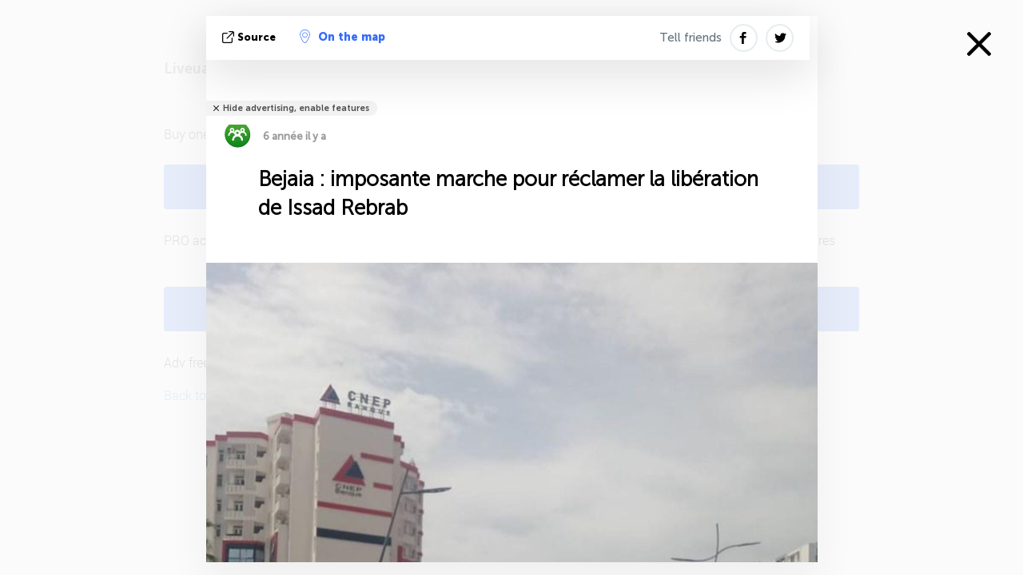

--- FILE ---
content_type: text/html; charset=utf-8
request_url: https://www.google.com/recaptcha/api2/aframe
body_size: 247
content:
<!DOCTYPE HTML><html><head><meta http-equiv="content-type" content="text/html; charset=UTF-8"></head><body><script nonce="oUc7cD3eFfUsMdT2HLE1nA">/** Anti-fraud and anti-abuse applications only. See google.com/recaptcha */ try{var clients={'sodar':'https://pagead2.googlesyndication.com/pagead/sodar?'};window.addEventListener("message",function(a){try{if(a.source===window.parent){var b=JSON.parse(a.data);var c=clients[b['id']];if(c){var d=document.createElement('img');d.src=c+b['params']+'&rc='+(localStorage.getItem("rc::a")?sessionStorage.getItem("rc::b"):"");window.document.body.appendChild(d);sessionStorage.setItem("rc::e",parseInt(sessionStorage.getItem("rc::e")||0)+1);localStorage.setItem("rc::h",'1768915470524');}}}catch(b){}});window.parent.postMessage("_grecaptcha_ready", "*");}catch(b){}</script></body></html>